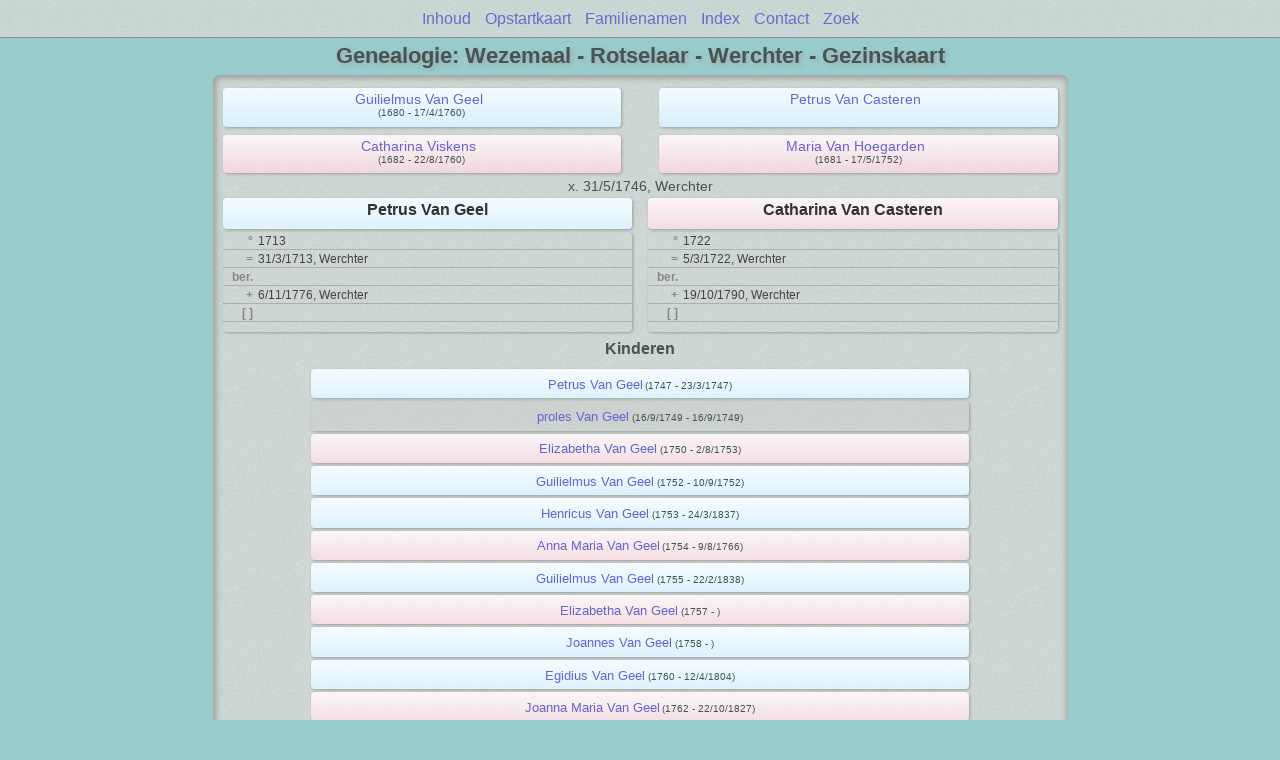

--- FILE ---
content_type: text/html
request_url: http://vandersloten.be/wrw/wc18/wc18_191.html
body_size: 1542
content:
<!DOCTYPE html PUBLIC "-//W3C//DTD XHTML 1.0 Transitional//EN" "http://www.w3.org/TR/xhtml1/DTD/xhtml1-transitional.dtd">
<html xmlns="http://www.w3.org/1999/xhtml">
<head>
<meta http-equiv="Content-Type" content="text/html; charset=iso-8859-1" />
<meta name="viewport" content="initial-scale=1">
<title>Petrus Van Geel &amp; Catharina Van Casteren</title>
<link href="../css/lp_font_lucida.css" rel="stylesheet" type="text/css" />
<link href="../css/lp_container.css" rel="stylesheet" type="text/css" />
<link href="../css/lp_webcards.css" rel="stylesheet" type="text/css" />
<link href="../css/lp_text_insetshadow.css" rel="stylesheet" type="text/css" />
<link href="../css/lp_format_insetshadow.css" rel="stylesheet" type="text/css" />
<link href="../css/lp_colorstyle_aqua.css" rel="stylesheet" type="text/css" />
<script type="text/javascript">var rootLocation="../"</script>
<script src="../js/lp_container.js" type="text/javascript"></script>
</head><!-- R12.0 -->

<body>
<div id="pBody">
<div id="pHeader">
<div id="search">
<form><input id="searchBox" type="text" name="search" placeholder="Zoek..." onkeyup="searchArray(this.value,data)" autocomplete="off"><a id="closeButton" href="javascript:void(0)" onclick="showSearch()"><img src="../img/i_close.png"></a>
</form><div id="tableBorder">
<table id="results"></table></div>
</div>
<span id="ddmenuspan">
<div id="dDMButton">
<a href="javascript:void(0)" onclick="showDDMenu()"><img src="../img/i_menu.png"></a>
<div id="menu">
<ul>
<li><a onclick="showDDMenu()" href="../index.html">Inhoud</a></li>
<li><a onclick="showDDMenu()" href="../wc01/wc01_001.html">Opstartkaart</a></li>
<li><a onclick="showDDMenu()" href="../wc_idx/sur.html">Familienamen</a></li>
<li><a onclick="showDDMenu()" href="../wc_idx/idx001.html">Index</a></li>
<li><a onclick="showDDMenu()" href="../index.html#CNTC">Contact</a></li>
<li><a href="javascript:void(0)" onclick="showSearch();">Zoek</a></li></ul>
</div>
</div>
</span>
<div id="pTitle">
Genealogie: Wezemaal - Rotselaar - Werchter - Gezinskaart</div>
</div>
<div class="pageTitle">
Genealogie: Wezemaal - Rotselaar - Werchter - Gezinskaart</div>

<div class="reportBody">
<div class="reportBodyWrapper">
<div class="wcSplit">
<div class="wcParents">
<div class="wcFathers"><span class="wcHFather"><span class="wcParentName"><a href="../wc17/wc17_015.html">Guilielmus Van Geel</a></span><span class="wcParentDate">(1680 - 17/4/1760)</span></span><span class="wcWFather"><span class="wcParentName"><a href="../wc22/wc22_455.html">Petrus Van Casteren</a></span></span></div>

<div class="wcMothers"><span class="wcHMother"><span class="wcParentName"><a href="../wc17/wc17_015.html">Catharina Viskens</a></span><span class="wcParentDate">(1682 - 22/8/1760)</span></span><span class="wcWMother"><span class="wcParentName"><a href="../wc22/wc22_455.html">Maria Van Hoegarden</a></span><span class="wcParentDate">(1681 - 17/5/1752)</span></span></div>
</div>

<div class="wcMarriage"><span class="wcMarriageTitle">x. </span><span class="wcMarriageData">31/5/1746, Werchter</span></div>

<div class="wcSource"><span class="wcHusband">
<div class="wcHusbandWrapper">Petrus Van Geel</div>
</span><span class="wcWife">
<div class="wcWifeWrapper">Catharina Van Casteren</div>
</span></div>

<div class="wcFacts"><span class="wcHFacts">
<div class="wcHFactsWrapper">
<div class="wcFactsRecord"><span class="wcFactTitle"> &deg; </span><span class="wcFactData">1713</span></div>

<div class="wcFactsRecord"><span class="wcFactTitle"> = </span><span class="wcFactData">31/3/1713, Werchter</span></div>

<div class="wcFactsRecord"><span class="wcFactTitle">ber. </span><span class="wcFactData">&nbsp;</span></div>

<div class="wcFactsRecord"><span class="wcFactTitle"> + </span><span class="wcFactData">6/11/1776, Werchter</span></div>

<div class="wcFactsRecord"><span class="wcFactTitle">[ ] </span><span class="wcFactData">&nbsp;</span></div>
</div>
</span><span class="wcWFacts">
<div class="wcWFactsWrapper">
<div class="wcFactsRecord"><span class="wcFactTitle"> &deg; </span><span class="wcFactData">1722</span></div>

<div class="wcFactsRecord"><span class="wcFactTitle"> = </span><span class="wcFactData">5/3/1722, Werchter</span></div>

<div class="wcFactsRecord"><span class="wcFactTitle">ber. </span><span class="wcFactData">&nbsp;</span></div>

<div class="wcFactsRecord"><span class="wcFactTitle"> + </span><span class="wcFactData">19/10/1790, Werchter</span></div>

<div class="wcFactsRecord"><span class="wcFactTitle">[ ] </span><span class="wcFactData">&nbsp;</span></div>
</div>
</span></div>
</div>

<div class="wcNotSplit">
<div class="wcChildrenTitle">Kinderen</div>

<div class="wcChildren">
<div class="wcMChild"><span class="wcChildName"><a href="wc18_192.html">Petrus Van Geel</a></span><span class="wcChildDate">(1747 - 23/3/1747)</span></div>

<div class="wcChild"><span class="wcChildName"><a href="wc18_193.html">proles Van Geel</a></span><span class="wcChildDate">(16/9/1749 - 16/9/1749)</span></div>

<div class="wcFChild"><span class="wcChildName"><a href="wc18_194.html">Elizabetha Van Geel</a></span><span class="wcChildDate">(1750 - 2/8/1753)</span></div>

<div class="wcMChild"><span class="wcChildName"><a href="wc18_195.html">Guilielmus Van Geel</a></span><span class="wcChildDate">(1752 - 10/9/1752)</span></div>

<div class="wcMChild"><span class="wcChildName"><a href="wc18_035.html">Henricus Van Geel</a></span><span class="wcChildDate">(1753 - 24/3/1837)</span></div>

<div class="wcFChild"><span class="wcChildName"><a href="wc18_197.html">Anna Maria Van Geel</a></span><span class="wcChildDate">(1754 - 9/8/1766)</span></div>

<div class="wcMChild"><span class="wcChildName"><a href="../wc53/wc53_093.html">Guilielmus Van Geel</a></span><span class="wcChildDate">(1755 - 22/2/1838)</span></div>

<div class="wcFChild"><span class="wcChildName"><a href="wc18_199.html">Elizabetha Van Geel</a></span><span class="wcChildDate">(1757 - )</span></div>

<div class="wcMChild"><span class="wcChildName"><a href="wc18_200.html">Joannes Van Geel</a></span><span class="wcChildDate">(1758 - )</span></div>

<div class="wcMChild"><span class="wcChildName"><a href="wc18_181.html">Egidius Van Geel</a></span><span class="wcChildDate">(1760 - 12/4/1804)</span></div>

<div class="wcFChild"><span class="wcChildName"><a href="../wc55/wc55_010.html">Joanna Maria Van Geel</a></span><span class="wcChildDate">(1762 - 22/10/1827)</span></div>

<div class="wcMChild"><span class="wcChildName"><a href="wc18_206.html">Petrus Antonius Van Geel</a></span><span class="wcChildDate">(1764 - 23/1/1829)</span></div>
</div>
</div>

</div></div>
</div>
</body></html>
